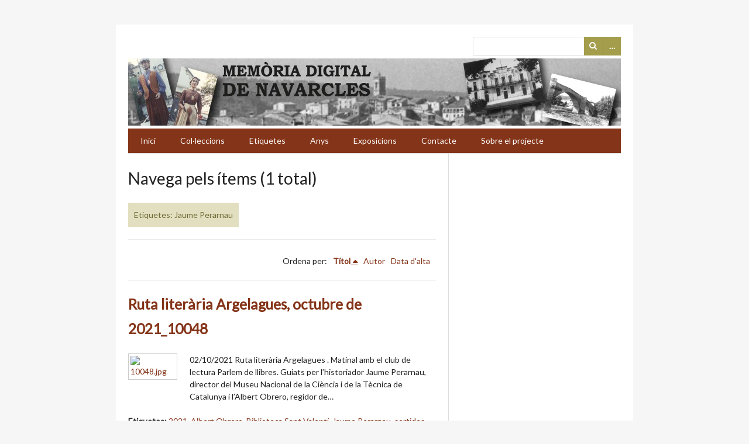

--- FILE ---
content_type: text/html; charset=utf-8
request_url: https://www.memorianavarcles.cat/items/browse?tags=Jaume+Perarnau
body_size: 2586
content:
<!DOCTYPE html>
<html lang="ca-ES">
<head>
    <meta charset="utf-8">
    <meta name="viewport" content="width=device-width, initial-scale=1.0, maximum-scale=1.0, minimum-scale=1.0, user-scalable=yes" />
            <title>Navega pels ítems &middot; Memòria Digital de Navarcles</title>

    <link rel="alternate" type="application/rss+xml" title="Feed RSS de l'Omeka" href="/items/browse?tags=Jaume+Perarnau&amp;output=rss2" /><link rel="alternate" type="application/atom+xml" title="Feed Atom de l'Omeka" href="/items/browse?tags=Jaume+Perarnau&amp;output=atom" />
    <!-- Plugin Stuff -->
    
    <!-- Stylesheets -->
    <link href="//fonts.googleapis.com/css?family=Lato" media="all" rel="stylesheet" type="text/css" >
<link href="https://www.memorianavarcles.cat/application/views/scripts/css/iconfonts.css" media="all" rel="stylesheet" type="text/css" >
<link href="https://www.memorianavarcles.cat/themes/emiglio/css/style.css" media="all" rel="stylesheet" type="text/css" >
    <!-- JavaScripts -->
    <script type="text/javascript" src="//ajax.googleapis.com/ajax/libs/jquery/1.11.2/jquery.min.js"></script>
<script type="text/javascript">
    //<!--
    window.jQuery || document.write("<script type=\"text\/javascript\" src=\"https:\/\/www.memorianavarcles.cat\/application\/views\/scripts\/javascripts\/vendor\/jquery.js\" charset=\"utf-8\"><\/script>")    //-->
</script>
<script type="text/javascript" src="//ajax.googleapis.com/ajax/libs/jqueryui/1.11.2/jquery-ui.min.js"></script>
<script type="text/javascript">
    //<!--
    window.jQuery.ui || document.write("<script type=\"text\/javascript\" src=\"https:\/\/www.memorianavarcles.cat\/application\/views\/scripts\/javascripts\/vendor\/jquery-ui.js\" charset=\"utf-8\"><\/script>")    //-->
</script>
<script type="text/javascript">
    //<!--
    jQuery.noConflict();    //-->
</script>
<script type="text/javascript" src="https://www.memorianavarcles.cat/themes/emiglio/javascripts/globals.js"></script>
<script type="text/javascript" src="https://www.memorianavarcles.cat/themes/emiglio/javascripts/jquery-accessibleMegaMenu.js"></script></head>

<body class="items browse">
        <div id="wrap">

        <header role="banner">

            
            <div id="search-container">
                                <form id="search-form" name="search-form" action="/search" method="get">    <input type="text" name="query" id="query" value="" title="Cerca">        <div id="advanced-form">
        <fieldset id="query-types">
            <legend>Cerca utilitzant aquest tipus de consulta:</legend>
            <label><input type="radio" name="query_type" id="query_type-keyword" value="keyword" checked="checked">Paraula clau</label><br>
<label><input type="radio" name="query_type" id="query_type-boolean" value="boolean">Booleà</label><br>
<label><input type="radio" name="query_type" id="query_type-exact_match" value="exact_match">Coincidència exacta</label>        </fieldset>
                <fieldset id="record-types">
            <legend>Cerca només aquests tipus de registres:</legend>
                        <input type="checkbox" name="record_types[]" id="record_types-Item" value="Item" checked="checked"> <label for="record_types-Item">Ítem</label><br>
                        <input type="checkbox" name="record_types[]" id="record_types-File" value="File" checked="checked"> <label for="record_types-File">Fitxer</label><br>
                        <input type="checkbox" name="record_types[]" id="record_types-Collection" value="Collection" checked="checked"> <label for="record_types-Collection">Col·lecció</label><br>
                    </fieldset>
                <p><a href="/items/search?tags=Jaume+Perarnau">Cerca avançada (només ítems)</a></p>
    </div>
        <button name="submit_search" id="submit_search" type="submit" value="Cerca">Cerca</button></form>
                            </div>

			<a href="http://www.memorianavarcles.cat/"><img alt="Memòria Digital de Navarcles" title="Memòria Digital de Navarcles" src="/img/memoria_header.jpg" /></a>
			

            <nav id="top-nav">
                <ul class="navigation">
    <li>
        <a href="/">Inici</a>
    </li>
    <li>
        <a href="/collection-tree">Col·leccions</a>
    </li>
    <li>
        <a href="/items/tags">Etiquetes</a>
    </li>
    <li>
        <a href="/anys">Anys</a>
    </li>
    <li>
        <a href="/exhibits">Exposicions</a>
    </li>
    <li>
        <a href="/contact">Contacte</a>
    </li>
    <li>
        <a href="/about">Sobre el projecte</a>
    </li>
</ul>            </nav>

           

        </header>
        
        <article id="content">
        
            
<div id="primary" class="browse">

    <h1>Navega pels ítems (1 total)</h1>

    <div id="item-filters"><ul><li class="tags">Etiquetes: Jaume Perarnau</li></ul></div>

    
    
        <div id="sort-links">
        <span class="sort-label">Ordena per:</span><ul id="sort-links-list"><li class="sorting asc" ><a href="/items/browse?tags=Jaume+Perarnau&amp;sort_field=Dublin+Core%2CTitle&amp;sort_dir=d">Títol</a></li><li  ><a href="/items/browse?tags=Jaume+Perarnau&amp;sort_field=Dublin+Core%2CCreator">Autor</a></li><li  ><a href="/items/browse?tags=Jaume+Perarnau&amp;sort_field=added">Data d'alta</a></li></ul>    </div>

    
            <div class="item hentry">
            <div class="item-meta">

            <h2><a href="/items/show/9647">Ruta literària Argelagues, octubre de 2021_10048</a></h2>

                            <div class="item-img">
                <a href="/items/show/9647"><img src="https://www.memorianavarcles.cat/files/square_thumbnails/d5ea01edaac3fda947f860d9b774338e.jpg" alt="10048.jpg" title="10048.jpg"></a>                </div>
            
                            <div class="item-description">
                02/10/2021 Ruta literària Argelagues . Matinal amb el club de lectura Parlem de llibres. Guiats per l’historiador Jaume Perarnau, director del Museu Nacional de la Ciència i de la Tècnica de Catalunya i l’Albert Obrero, regidor de…                </div>
            
                            <div class="tags"><p><strong>Etiquetes: </strong>
                <a href="/items/browse?tags=2021" rel="tag">2021</a>, <a href="/items/browse?tags=Albert+Obrero" rel="tag">Albert Obrero</a>, <a href="/items/browse?tags=Biblioteca+Sant+Valent%C3%AD" rel="tag">Biblioteca Sant Valentí</a>, <a href="/items/browse?tags=Jaume+Perarnau" rel="tag">Jaume Perarnau</a>, <a href="/items/browse?tags=sortides+culturals" rel="tag">sortides culturals</a></p>
                </div>
            
            
            </div><!-- end class="item-meta" -->
        </div><!-- end class="item hentry" -->
        
    </div>
<div id="secondary">
    

</div><!-- end primary -->

        </article>

        <footer>

            <nav id="bottom-nav">
                <ul class="navigation">
    <li>
        <a href="/">Inici</a>
    </li>
    <li>
        <a href="/collection-tree">Col·leccions</a>
    </li>
    <li>
        <a href="/items/tags">Etiquetes</a>
    </li>
    <li>
        <a href="/anys">Anys</a>
    </li>
    <li>
        <a href="/exhibits">Exposicions</a>
    </li>
    <li>
        <a href="/contact">Contacte</a>
    </li>
    <li>
        <a href="/about">Sobre el projecte</a>
    </li>
</ul>            </nav>

            <div id="footer-text">
                <strong>© 2016 <a href="http://www.lacreueta.cat/biblioteca" target="_blank">Biblioteca Sant Valentí de Navarcles</a> / <a href="http://www.navarcles.cat" target="_blank">Ajuntament de Navarcles</a> </strong>                                
            </div>

            
        </footer>

    </div><!-- end wrap -->

    <script>

    jQuery(document).ready(function() {
        jQuery("#top-nav").accessibleMegaMenu({
            /* prefix for generated unique id attributes, which are required 
               to indicate aria-owns, aria-controls and aria-labelledby */
            uuidPrefix: "accessible-megamenu",
        
            /* css class used to define the megamenu styling */
            menuClass: "nav-menu",
        
            /* css class for a top-level navigation item in the megamenu */
            topNavItemClass: "nav-item",
        
            /* css class for a megamenu panel */
            panelClass: "sub-nav",
        
            /* css class for a group of items within a megamenu panel */
            panelGroupClass: "sub-nav-group",
        
            /* css class for the hover state */
            hoverClass: "hover",
        
            /* css class for the focus state */
            focusClass: "focus",
        
            /* css class for the open state */
            openClass: "open"
        });
    });

    </script>
</body>
</html>
